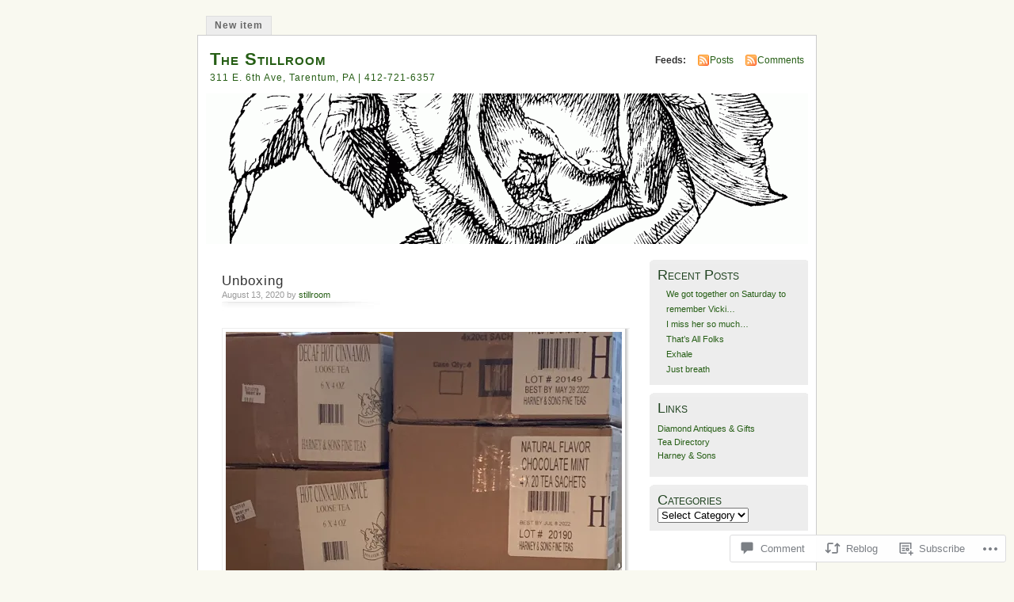

--- FILE ---
content_type: text/css;charset=utf-8
request_url: https://s0.wp.com/?custom-css=1&csblog=6uRJ&cscache=6&csrev=27
body_size: -58
content:
img{border-right:15px solid #58BBEB;border-top:7px solid #fff}.entrytitle h2{color:#58BBEB;font-size:2.2em}.entrytitle h3{color:#6F6F6F;font-size:1.4em}